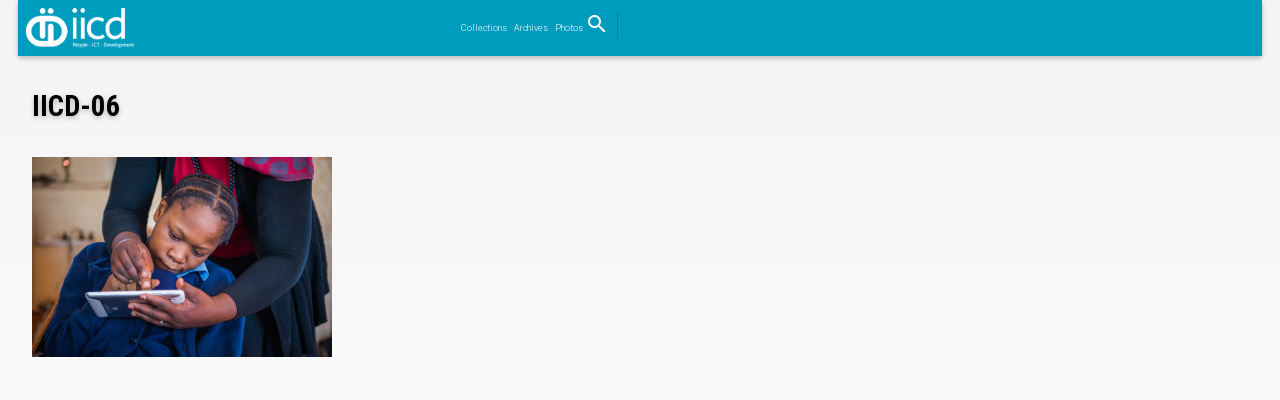

--- FILE ---
content_type: text/css
request_url: https://iicd.org/wp-content/themes/iicd-org/style.css
body_size: 4189
content:
/*
Theme Name: IICD Legacy
Theme URI: https://iicd.org
Author: andrei BARBURAS
Author URI: https://barburas.com
Description: The legacy site of iicd.org
Version: 1.0.0-005
Build: 170701
GitLab Theme URI: https://git001.barburas.com/iicd/iicd-org
GitLab Branch: master

*/

html {
	height: 100%;
	-webkit-font-smoothing: antialiased;

/*	background: url(gfx/stripes.png); */
}

body {
/*	background-color:#fff;*/
	background-image: linear-gradient(to bottom, #F4F4F4,#fff);
	background-repeat: repeat-x;
	margin: 0;
	padding: 0;
	height: 100%;
	font: 12px 'Roboto', Helvetica, Arial, sans-serif !important;
	color:#FFF;
	text-rendering: optimizeLegibility;
    -webkit-font-smoothing: antialiased;
}

@media screen and (max-width: 1355px) {
    body {overflow-x:hidden;}
}

::-webkit-scrollbar {
    height: 16px;
    overflow: visible;
    visibility: visible;
    width: 10px;
}

/* Track */
::-webkit-scrollbar-track {
    background-clip: padding-box;
    border: solid transparent;
    border-width: 0 0 0 4px;
}

/* Handle */
::-webkit-scrollbar-thumb {
    background-color: rgba(0,0,0,0.2);
    background-clip: padding-box;
/*    border: solid transparent;*/
    border-width: 1px 1px 1px 6px;
    min-height: 28px;
    padding: 100px 0 0;
    box-shadow: inset 1px 1px 0 rgba(0,0,0,0.1),inset 0 -1px 0 rgba(0,0,0,0.07);
}

::-webkit-scrollbar-thumb:window-inactive {
	background: #ababab;
}

h1 {
	margin-top:0px;
	font-family:'Roboto Condensed', Helvetica, Arial, sans-serif !important;
	width:100%;
	font-size:2em;
	float: left;
    text-shadow: 0 2px 5px rgba(0,0,0,.26);
	line-height:1.5em;
	color:#000;
	display:block;
}

main {
	width:1140px;
	position:relative;
	margin: 0 auto;
	color:#000;

/*	padding-top:3%;
	padding-bottom:5%;
    transform: translateX(0);
    -webkit-transform-style: preserve-3d;
    transform-style: preserve-3d;
    transition-delay: .1s;
    transition-duration: .2s;
    transition: ease-in-out !important;
    padding: 8px;*/
}

@media screen and (max-width: 1355px) {
main {
	width:95%;
/*	padding-left:10%;*/
}
}

.content {
	width: 100%;
    transform: translateX(0);
    -webkit-transform-style: preserve-3d;
    transform-style: preserve-3d;
    transition-delay: .1s;
    transition-duration: .2s;
    transition: ease-in-out !important;
    font-size: 1.2em;
    height: auto;
	min-height: 800px;
    margin-top: 2em;
	margin-bottom:2em;
    float: left;
    z-index: 100;
}

@media screen and (max-width: 1355px) {
.content {
	width:100%;
/*	padding-left:10%;*/
}
}

hr {
  display: block;
  height: 1px;
  border: 0;
  border-top: 1px solid #ccc;
  margin: 1em 0;
  padding: 0;
}


/* 02. Navigation */

#logo {
	background-image: url(https://iicd.org/wp-content/themes/iicdv2/gfx/iicd-trsp.png);
    background-repeat: no-repeat;
    background-size: contain;
    display: block;
    height: 40px;
    margin: auto;
    position: relative;
    margin-bottom: 40px;
    margin-top: 40px;
}

#menubutton {
	display:block;
	margin:auto;
	position:fixed;
	float:left;
	top:1.8%;
	left:1%;
	z-index:1212;
}

#menubutton:hover {
	-webkit-transform: scale(1.05,1.07);
	-moz-transform: scale(1.05,1.07);
	-ms-transform: scale(1.05,1.07);
	-o-transform: scale(1.05,1.07);
	transform: scale(1.05,1.07);
	transition-duration:.2s;
	transition:ease-in-out !important;
}



.menu-item a {
	width: 98%;
	height: 30px;
	color: #FFF;
    display: table-cell;
    position: relative;
    vertical-align: middle;
	transition:all 1s;
}

.menu-item:hover, .menu-item-footer:hover, .header-menu-item:hover {
	background-color: #00819d;
	transition:all 1s;
}

.menu-item-text, .header-menu-item-text {
    padding: 2px;
	padding-left:5px;
    color: #FFF;
	float:left;
}

.black {
	background:#000;
	text-transform:uppercase;
	float:left;
	color:#FFF;
	padding:4px;
	margin:1px;
	-webkit-box-reflect: below 1px -webkit-gradient(linear,left top,left bottom,from(transparent),color-stop(0.5,rgba(255,255,255,0)),to(rgba(255,255,255,.3)));
}

.black a {
	text-decoration:none;
}

.green {
	background:#A3A948;
	color:#FFF;
	padding:4px;
	margin:1px;
}

.yellow {
	background:#EDB92E;
	color:#FFF;
	padding:4px;
	margin:1px;
}

.orange {
	background:#F85931;
	color:#FFF;
	padding:4px;
	margin:1px;
}

.red {
	background:#CE1836;
	color:#FFF;
	padding:4px;
	margin:1px;
}

.azure {
	background:#009989;
	color:#FFF;
	padding:4px;
	margin:1px;
}

#content_no_split {
	width: 99%;
    float: left;
	padding-bottom:2em;
}

#content_split_left {
	width:60%;
	float:left;
}

@media screen and (max-width: 1355px) {
#content_split_left {
	width:95%;
}
}

#content_split_right {
	width: 35%;
    min-height: 300px;
    margin: 0 auto;
    display: table;
    float: left;
    margin-left: 5%;
}

@media screen and (max-width: 1355px) {
    #content_split_right {width:100%; margin-left:0px;}
}

.index_excerpt {
	font-family: 'Roboto', Helvetica, Arial, sans-serif !important;
    font-size: 1em;
    width: 50%;
    padding-left: 3%;
    position: absolute;
    text-shadow: 0 2px 5px rgba(0,0,0,.26);
    margin-top: 30%;
}

@media screen and (max-width: 1355px) {
    .index_excerpt {margin-top:35%;}
}

.single_excerpt {
	font-family: 'Roboto', Helvetica, Arial, sans-serif !important;
    font-size: 1.5em;
    width: 33%;
    padding-left: 3%;
    position: absolute;
    bottom: 10%;
    text-shadow: 0 2px 5px rgba(0,0,0,.26);
}

@media screen and (max-width: 1355px) {
    .single_excerpt {font-size: 1.2em;}
}

blockquote {
	font-size: 0.6em;
    width: 230px;
    padding: 15px;
    float: left;
    position: absolute;
    left: -320px;
    margin-top: -70px;
}

@media screen and (min-width: 736px) and (max-width: 1350px) {
    blockquote {width: 90%; position: relative; left: -30px; margin-top: 0px;}
}

/* HEADER MENU */

.header-menu {
	width: 1140px;
    background-color: rgba(0, 156, 190, 1);
    height: 40px;
    padding: 8px;
    box-shadow: 0 2px 5px rgba(0,0,0,.26);
    /* position: fixed; */
    z-index: 9999999;
    /* margin: auto 0; */
    margin-left: auto;
    margin-right: auto;
	overflow:hidden;
	position:static;
}

@media screen and (max-width: 1355px) {
.header-menu {
	width:96%;
/*	padding-left:10%;*/
}
}

.header-menu-logo {
	background-image: url(https://iicd.org/wp-content/themes/legacy/gfx/iicd-trsp.png);
    background-repeat: no-repeat;
    background-size: contain;
    display: block;
    height: 40px;
    margin: auto;
    position: relative;
    left: 20px;
	float:left;
	width:111px;
}

@media screen and (max-width: 1355px) {
.header-menu-logo {
	left:0px;
}
}

nav {
	font-size: 1.5em;
    font-weight: 300;
    /* width: 50%; */
    /* margin: 0 auto; */
    margin-left: 15%;
    display: table;
    height: 100%;
    vertical-align: middle;

}

@media screen and (max-width: 1355px) {
    nav {margin-left:35%;}
}

.header-menu-item, .header-menu-search {
	display: table-cell;
    position: static;
    vertical-align: middle;
    width: auto;
    min-width: 110px;
}

@media screen and (max-width: 1355px) {
    .header-menu-item, .header-menu-search {min-width:auto; font-size: 0.5em;}
}

#header-banner {
	height:500px;
	background-size:cover;
}

@media screen and (max-width: 1355px) {
    #header-banner {height: 400px;width: 96%;background-size: cover;}
}

/* Author */

.section_single_author {
    margin-top: 8%;
	height:100px;
}

.section_single_author_image {
	float:left;
}

.section_single_author_bio {
    font-size: 0.7em;
    left: 8%;
    position: absolute;
}


/* Other stuff */

.other_stuff {
	width: 285px;
    min-height: 300px;
    margin: 0 auto;
    display: table;
    float: left;
    margin-left: 5%;
}

@media screen and (max-width: 1355px) {
    .other_stuff {width:240px;}
}

.other_stuff_box {
    float: left;
    width: 250px;
	height:250px;
    margin: 4px;
	display:table-cell;
}

@media screen and (max-width: 1355px) {
    .other_stuff_box {width:200px; height:200px;}
}

.other_stuff_image {
    width: 250px;
}

@media screen and (max-width: 1355px) {
    .other_stuff_image {width:200px;}
}

.other_stuff_title {
	margin-top:30%;
	margin-left: 5%;
	font-size:2em;
    text-shadow: 0 2px 5px rgba(0,0,0,.84);
}

.other_stuff a {
    width: inherit;
    height: inherit;
    display: block;
    float: left;
	text-decoration:none;
}

.other_stuff a:hover {
    width: inherit;
    height: inherit;
    display: block;
    float: left;
	text-decoration:none;
}

/* Other stuff */

.nopage_title {
	margin-top:30%;
	margin-left: 5%;
	font-size:2em;
}

.nopage_title a {
	text-decoration:underline;
	color:#070707;
}

.frontpage_collections_box {
	float: left;
    width: 100%;
    height: 250px;
    margin-top: 10px;
    display: table-cell;
}

@media screen and (max-width: 1355px) {
    .frontpage_collections_box {width:100%; height:200px;}
}

.frontpage_collections_image {
    width: 250px;
}

@media screen and (max-width: 1355px) {
    .frontpage_collections_image {width:200px;}
}

.frontpage_collections_title {
	margin-top:30%;
	margin-left: 5%;
	font-size:2em;
    text-shadow: 0 2px 5px rgba(0,0,0,.84);
}

@media screen and (max-width: 1355px) {
    .frontpage_collections_title {margin-top:11%;}
}

.frontpage_collections a, .frontpage_collections_box a, .collections_page_box a {
    width: 75%;
    height: inherit;
    display: block;
    float: left;
	text-decoration:none;
	color:#FFF;
}

.frontpage_collections a:hover {
    width: inherit;
    height: inherit;
    display: block;
    float: left;
	text-decoration:none;
}

.collection_section {
    width: 100%;
    padding-bottom: 0px;
	height:300px;
}

.collections_page_box {
	float: left;
    width: 50%;
    height: 280px;
    margin-top: 10px;
    display: table-cell;
}

@media screen and (max-width: 1355px) {
    .collections_page_box {width:100%; height:200px;}
}

.collections_page_box_tax {
/*	float: left;*/
    width: 10%;
    height: 280px;
    margin-top: 10px;
    display: table-cell;
}

@media screen and (max-width: 1355px) {
    .collections_page_box_tax {}
}

.collections_page_box_description {
	float: left;
    width: 45%;
    height: 250px;
/*    margin-top: 10px;*/
    display: table-cell;
	padding:10px;
	font-size: 0.9em;
}

@media screen and (max-width: 1355px) {
    .collections_page_box_description {width:95%; height:auto;}
}

.collections_page_box_description_tax {
	float: left;
    width: 95%;
    height: 250px;
/*    margin-top: 10px;*/
    display: table-cell;
	padding:10px;
}

@media screen and (max-width: 1355px) {
    .collections_page_box_description_tax {width:95%; height:auto;}
}

.collections_page_sublevels {
	width:100%;
    padding: 5px;
    color: #FFF;
    font-size: 1em;
    font-weight: 600;
	margin-bottom:5px;
}

.collections_page_sublevels a {
	color:#FFF;
	text-decoration:none;
}

.collections_page_sublevels a:hover {
	color:#FFF;
	text-decoration:underline;
}

.collections_page_image {
    width: 250px;
}

@media screen and (max-width: 1355px) {
    .collections_page_image {width:200px;}
}

.collections_page_title {
	margin-top:10%;
	margin-left: 5%;
	font-size:2em;
    text-shadow: 0 2px 5px rgba(0,0,0,.84);
}

.collections_page_title_tax {
	color:#fff;
	margin-top:10%;
	margin-left: 5%;
	font-size:2em;
    text-shadow: 0 2px 5px rgba(0,0,0,.84);
}

.collections_page a {
    width: inherit;
    height: inherit;
    display: block;
/*    float: left;*/
	text-decoration:none;
}

.collections_page a:hover {
    width: inherit;
    height: inherit;
    display: block;
/*    float: left;*/
	text-decoration:none;
}

.archives_page a {
    width: inherit;
    height: inherit;
    display: block;
    float: left;
	text-decoration:none;
	color:#000;
}

.archives_page a:hover {
	font-weight:800;
	text-decoration:underline;
	color:#000;
}

.post_tags_single {
	min-width:33%;
	float:left;
	font-size: 0.9em;
}

.post_tags_single a:hover {
	text-decoration:underline;
}

.frontpage_screen_title {
	font-size:2em;
}

@media screen and (max-width: 1355px) {
    .frontpage_screen_title {font-size:1.5em;}
}

.frontpage_screen_subtitle1 {
	margin-top: -50px;
}

@media screen and (max-width: 1355px) {
    .frontpage_screen_subtitle1 {margin-top: -32px;}
}

.frontpage_screen_subtitle2 {
	margin-top: -20px;
}

@media screen and (max-width: 1355px) {
    .frontpage_screen_subtitle2 {margin-top: -20px;}
}

.archive_list {
	width:100%;
	font-size: 0.9em;
}

.archive_list a:hover {
	text-decoration:underline;
}

.archive_title {
	font-weight: 600;
    font-size: 1.1em;
	width:60%;
}

.key_resources_title {
	font-weight: 600;
    font-size: 1.1em;
	width:auto;
}

footer {
	background: url(gfx/stripes.png);
}

.footer-inner {
	background-color:#009cbe;
	width:1140px;
	height:50px;
	margin-left:auto;
	margin-right:auto;
    transform: translateX(0);
    -webkit-transform-style: preserve-3d;
    transform-style: preserve-3d;
    transition-delay: .1s;
    transition-duration: .2s;
    transition: ease-in-out !important;
}

@media screen and (max-width: 1355px) {
.footer-inner, .footer-left, .footer-mid, .footer-right {
	width:95%;
/*	padding-left:10%;*/
}
}

.footer-left {
	width: 45%;
    height: inherit;
    float: left;
    position: inherit;
    padding: 0px 10px 0px 10px;
}

.footer-right {
	width: 40%;
    height: inherit;
    float: left;
    position: relative;
    padding: 0px 10px 0px 10px;
    margin-left: 90px;
}

@media screen and (max-width: 1355px) {
.footer-mid, .footer-right {
	margin-left:0px;
}
}

table {
	border-collapse: collapse;
	border-spacing: 0;
}

th, td {
	padding: 5px;
	vertical-align:top;
}

table, th, td {
	border: 1px solid #CCC;
}

th, thead th {
	font-weight: 700;
	color: #333;
	background: #DDD;
}

td, tbody td {
	background: #F0F0F0;
	vertical-align:middle;
}

table > tbody > tr:hover,
table > tfoot > tr:hover,
table > thead > tr:hover > td,
table > tbody > tr:hover > td,
table > tfoot > tr:hover > td,
table > tbody > tr > td:hover,
table > tfoot > tr > td:hover {
  background-color: #f9f9f9;
  -webkit-transition: all 0.25s ease;
  -moz-transition: all 0.25s ease;
  transition: all 0.25s ease;
}

.category-table, .category-table a {
	color:#000;
}

.archive_tr {
	width:100%;
	display:table-row;
}

.archive_tr_separator {
	width:100%;
/*	display:table-row; */
	background-color:#F0F0F0;
	height:1px;
}

.archive_tr_header {
	width:100%;
	display:table-row;
	background-color:#F0F0F0;
}

.archive_td {
	min-width:15%;
	float:left;
	display:table-cell;
	padding-bottom:5px;
	padding-top:5px;
	padding-left:5px;
	height:20px;
	overflow:hidden;
	border-bottom:1px solid #ccc;
	border-right:1px solid #ccc;
}

.archive_td_header {
	min-width:15%;
	float:left;
	display:table-cell;
	padding-bottom:10px;
	padding-top:10px;
	padding-left:5px;
}

thead, th, thead th {
	text-align:left;
	font-weight: 700;
	color: #070707;
	text-transform:uppercase;
	font-size:0.9em;
	vertical-align:top;
}

td, tbody td, td a {
	color:#000;
	text-decoration:none;
}

.td-quarter {
	width:25%;
}

.td-third {
	width:33%;
}

.mdl-textfield {
  position: relative;
  font-size: 16px;
  display: inline-block;
  box-sizing: border-box;
  width: 300px;
  max-width: 100%;
  margin: 0;
/*  padding: 20px 0;*/ }
  .mdl-textfield .mdl-button {
    position: absolute;
/*    bottom: 20px; */}

.mdl-textfield--align-right {
  text-align: right; }

.mdl-textfield--full-width {
  width: 100%; }

.mdl-textfield--expandable {
  min-width: 32px;
  width: auto;
  min-height: 32px; }

.mdl-textfield__input {
  border: none;
  border-bottom: 1px solid rgba(0,0,0, 0.12);
  display: block;
  font-size: 16px;
  margin: 0;
  padding: 4px 0;
  width: 100%;
  background: none;
  text-align: left;
  color: #FFA500; }
  .mdl-textfield.is-focused .mdl-textfield__input {
    outline: none; }
  .mdl-textfield.is-invalid .mdl-textfield__input {
    border-color: rgb(222, 50, 38);
    box-shadow: none; }
  .mdl-textfield.is-disabled .mdl-textfield__input {
    background-color: transparent;
    border-bottom: 1px dotted rgba(0,0,0, 0.12);
    color: rgba(0,0,0, 0.26); }

.mdl-textfield textarea.mdl-textfield__input {
  display: block; }

.mdl-textfield__label {
  bottom: 0;
  color: rgba(0,0,0, 0.26);
  font-size: 16px;
  left: 0;
  right: 0;
  pointer-events: none;
  position: absolute;
  display: block;
  top: 24px;
  width: 100%;
  overflow: hidden;
  white-space: nowrap;
  text-align: left; }
  .mdl-textfield.is-dirty .mdl-textfield__label {
    visibility: hidden; }
  .mdl-textfield--floating-label .mdl-textfield__label {
    -webkit-transition-duration: 0.2s;
            transition-duration: 0.2s;
    -webkit-transition-timing-function: cubic-bezier(0.4, 0, 0.2, 1);
            transition-timing-function: cubic-bezier(0.4, 0, 0.2, 1); }
  .mdl-textfield.is-disabled.is-disabled .mdl-textfield__label {
    color: rgba(0,0,0, 0.26); }
  .mdl-textfield--floating-label.is-focused .mdl-textfield__label,
  .mdl-textfield--floating-label.is-dirty .mdl-textfield__label {
    color: rgb(63,81,181);
    font-size: 12px;
    top: 4px;
    visibility: visible; }
  .mdl-textfield--floating-label.is-focused .mdl-textfield__expandable-holder .mdl-textfield__label,
  .mdl-textfield--floating-label.is-dirty .mdl-textfield__expandable-holder .mdl-textfield__label {
    top: -16px; }
  .mdl-textfield--floating-label.is-invalid .mdl-textfield__label {
    color: rgb(222, 50, 38);
    font-size: 12px; }
  .mdl-textfield__label:after {
    background-color: rgb(171,171,171);
    bottom: 20px;
    content: '';
    height: 2px;
    left: 45%;
    position: absolute;
    -webkit-transition-duration: 0.2s;
            transition-duration: 0.2s;
    -webkit-transition-timing-function: cubic-bezier(0.4, 0, 0.2, 1);
            transition-timing-function: cubic-bezier(0.4, 0, 0.2, 1);
    visibility: hidden;
    width: 10px; }
  .mdl-textfield.is-focused .mdl-textfield__label:after {
    left: 0;
    visibility: visible;
    width: 100%; }
  .mdl-textfield.is-invalid .mdl-textfield__label:after {
    background-color: rgb(222, 50, 38); }

.mdl-textfield__error {
  color: rgb(222, 50, 38);
  position: absolute;
  font-size: 12px;
  margin-top: 3px;
  visibility: hidden;
  display: block; }
  .mdl-textfield.is-invalid .mdl-textfield__error {
    visibility: visible; }

.mdl-textfield__expandable-holder {
  display: inline-block;
  position: relative;
  margin-left: 32px;
  -webkit-transition-duration: 0.2s;
          transition-duration: 0.2s;
  -webkit-transition-timing-function: cubic-bezier(0.4, 0, 0.2, 1);
          transition-timing-function: cubic-bezier(0.4, 0, 0.2, 1);
  display: inline-block;
  max-width: 0.1px;
  background-color: #00819d; }
  .mdl-textfield.is-focused .mdl-textfield__expandable-holder, .mdl-textfield.is-dirty .mdl-textfield__expandable-holder {
    max-width: 600px; }
  .mdl-textfield__expandable-holder .mdl-textfield__label:after {
    bottom: 0; }


.mdl-mini-footer {
  display: -webkit-box;
  display: -webkit-flex;
  display: -ms-flexbox;
  display: flex;
  -webkit-flex-flow: row wrap;
      -ms-flex-flow: row wrap;
          flex-flow: row wrap;
  -webkit-box-pack: justify;
  -webkit-justify-content: space-between;
      -ms-flex-pack: justify;
          justify-content: space-between;
  padding: 32px 16px;
  color: rgb(256,256,256);
  background-color: rgba(0, 156, 190, 1);

width: 100%;
float: left; }
  .mdl-mini-footer:after {
    content: '';
    display: block; }
  .mdl-mini-footer .mdl-logo {
    line-height: 16px; }

.mdl-mini-footer--link-list,
.mdl-mini-footer__link-list {
  display: -webkit-box;
  display: -webkit-flex;
  display: -ms-flexbox;
  display: flex;
  -webkit-flex-flow: row nowrap;
      -ms-flex-flow: row nowrap;
          flex-flow: row nowrap;
  list-style: none;
  margin: 0;
  padding: 0; }
  .mdl-mini-footer--link-list li,
  .mdl-mini-footer__link-list li {
    margin-bottom: 0;
    margin-right: 16px; }
    @media screen and (min-width: 760px) {
      .mdl-mini-footer--link-list li,
      .mdl-mini-footer__link-list li {
        line-height: 36px; } }
  .mdl-mini-footer--link-list a,
  .mdl-mini-footer__link-list a {
    color: inherit;
    text-decoration: none;
    white-space: nowrap; }

.mdl-mini-footer--left-section,
.mdl-mini-footer__left-section {
  display: inline-block;
  -webkit-box-ordinal-group: 1;
  -webkit-order: 0;
      -ms-flex-order: 0;
          order: 0; }

.mdl-mini-footer--right-section,
.mdl-mini-footer__right-section {
  display: inline-block;
  -webkit-box-ordinal-group: 2;
  -webkit-order: 1;
      -ms-flex-order: 1;
          order: 1; }

.mdl-mini-footer--social-btn,
.mdl-mini-footer__social-btn {
  width: 36px;
  height: 36px;
  padding: 0;
  margin: 0;
  background-color: rgb(158,158,158);
  border: none; }


.header-search {
	position:absolute;
	right:15%;
	margin-top:-10px;
}

@media screen and (min-width: 736px) and (max-width: 1355px) {
    .header-search {right:5%;}
}

.embed-youtube {
	margin-top:20em;
}

.download-button {
	font-size:1em;
}
